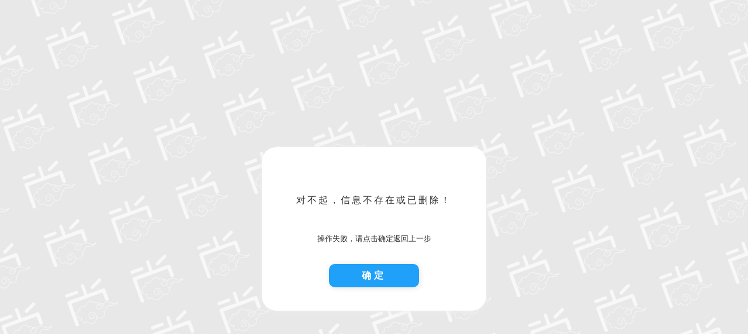

--- FILE ---
content_type: text/html;charset=UTF-8
request_url: http://www.jszq119.com/info-167.html
body_size: 1308
content:
<!DOCTYPE html PUBLIC "-//W3C//DTD XHTML 1.0 Transitional//EN" "http://www.w3.org/TR/xhtml1/DTD/xhtml1-transitional.dtd">
<html xmlns="http://www.w3.org/1999/xhtml">
<head>
    <meta http-equiv="Content-Type" content="text/html; charset=utf-8" />
    <title>系统提示</title>
    <style>
        body{
            background:#FCFAFA;
            background-image:url(/images/prompt_background.jpg);background-position: center top;
            overflow: hidden;
            background-size: cover;
            position: relative;
            width: 100%;
        }
        .alert{
            background: transparent;
        }

        .alert .alert_body{
            box-shadow: 1px 1px 10px #ededed;
            background-color:#fff;
            width: 30%;
            left: 35%;
            height:280px;
            position:relative;
            border-radius: 25px;
        }
        .alert .alert_body h3 {
            font-size: 14px;
            margin: 0;
            background-color: #222d32;
            color: #fff;
            padding: 5px 15px;
        }

        .newmesg{
            color: #333333;
            position: absolute;
            margin-top: 75px;
            text-align: center;
            font-size: 16px;
            letter-spacing: 3px;
            padding: 0 5%;
            width: 90%;
            line-height: 2;
        }
        .message{
            display: block;
            left: 0;
            top: 35%;
            width: 100%;
            position:fixed!important;/*FF IE7*/
        }

        .mesglg{
            position: absolute;
            margin: -75px 0 0 145px;
            width: 145px;
            height: 160px;
            background-image:url(/images/meslg.png);background-position: center;
        }
        .autoskip{
            position: absolute;
            font-size: 13px;
            color: #333333;
            top: 135px;
            width: 100%;
            text-align: center;
        }
        .bttskip{
            position: absolute;
            font-size: 16px;
            letter-spacing: 5px;
            color: #ffffff;
            top: 200px;
            left: 30%;
            text-align: center;
            width: 40%;
            height: 40px;
            line-height: 40px;
            background-color: #1FA0F9;
            border-radius: 10px;
            box-shadow: 1px 1px 10px #e0e0e0;
            font-weight: bold;
            text-decoration: none;
            outline: none;
        }
    </style>
</head>
<body>
<div class="alert message">
    <div class="alert_body">
                <div class="mesglg"></div>
        <p class="newmesg">
            <span>对不起，信息不存在或已删除！</span>
        </p>
        <p class='autoskip'>操作失败，请点击确定返回上一步</p><a class='bttskip' href="javascript:history.go(-1);">确定</a>    </div>
</div>
</body>
</html>